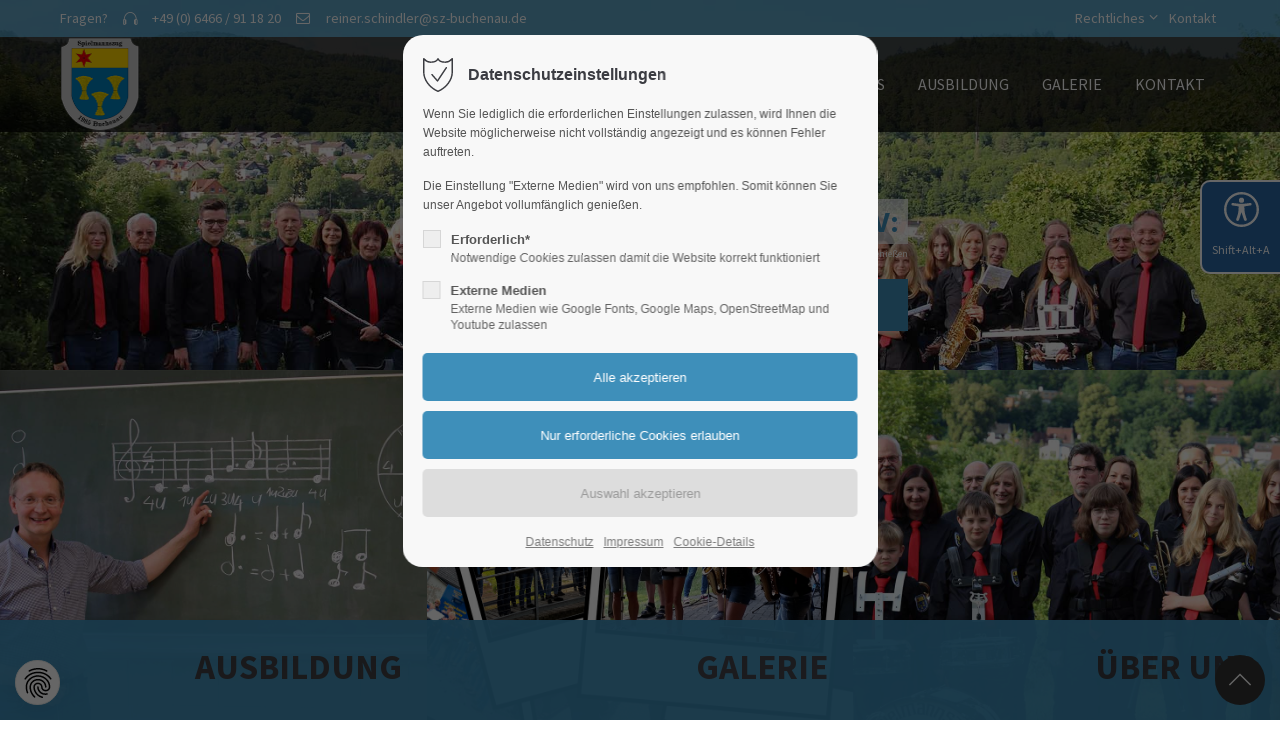

--- FILE ---
content_type: text/html; charset=UTF-8
request_url: https://www.sz-buchenau.de/
body_size: 13478
content:
<!DOCTYPE html>
<html lang="de">
<head>
<meta charset="UTF-8">
<title>Startseite - Spielmannszug 1985 Buchenau e.V.</title>
<base href="https://www.sz-buchenau.de/">
<meta name="robots" content="index,follow">
<meta name="description" content="Der Spielmannszug 1985 Buchenau e.V. ist ein klassischer Spielmannszug mit Marching Music Elementen. Jeder der Spaß an der Musik hat ist bei uns willkommen.">
<meta name="generator" content="Contao Open Source CMS">
<meta name="viewport" content="height=device-height, width=device-width, initial-scale=1.0, minimum-scale=1.0">
<link rel="icon" type="image/png" sizes="32x32" href="files/cto_layout/img/favicon/favicon-32x32.png">
<link rel="apple-touch-icon" sizes="180x180" href="files/cto_layout/img/favicon/apple-touch-icon.png">	
<link rel="stylesheet" href="/files/cto_layout/themedesigner/fonts_css/9_1747471509_fonts.css?v=64ff60f6"><link rel="stylesheet" href="/assets/css/styles.css,themify-icons.css,font-awesome.min.css,isotope_styles...-dd6f2a8a.css"><link id="layout_css" rel="stylesheet preload" as="style" title="layout_css" type="text/css" href="files/cto_layout/themedesigner/css/9_1747471509.css">
<script src="/assets/js/jquery.min.js-c31f118d.js"></script>
	<style>
	@media only screen and (min-width: 768px) {
		:root {
			--headerBgColor: #000!important;
			--headerTxtColor: #fff!important;
		}
	}
	</style><style></style></head>
<body class=" content_page float_left root_2969 page_2970" itemscope itemtype="http://schema.org/WebPage">
<div class="body">
	<div id="contentwrapper">
		<div id="fix-wrapper">
			<div id="top-wrapper">
																<div id="top">
							<div class="inside topbar">
							<div class="autogrid_row"><div  class="column col_6">
	<div class="attributes">
<div class="ce_text block">

        
  
      <p>Fragen?</p>  
  
  

</div>
<div class="ce_icon_text ce_icon_text_125271" data-icon-pos="before" data-align="left" data-color="default">
		
		<div class="icon">
		<i class="ti-headphone ti"></i>
	</div>
		
		
		<div class="text div">
		<p>+49 (0) 6466 / 91 18 20</p>	</div>
		
	</div><div class="ce_icon_text ce_icon_text_125263" data-icon-pos="before" data-align="left" data-color="default">
		
		<div class="icon">
		<i class="fa-envelope-o fa"></i>
	</div>
		
		
		<div class="text div">
		<p><a title="E-Mail schreiben" href="mailto:%20%20reiner.schindler@sz-buchenau.de" target="_blank" rel="noopener">reiner.schindler@sz-buchenau.de</a></p>	</div>
		
	</div></div>
	</div><div  class="column col_6">
	<div class="attributes">
<!-- indexer::stop -->
<div class="mod_navigation top_metanavi block" itemscope itemtype="http://schema.org/SiteNavigationElement">

  
  <ul class="vlist level_1">
  
<li class="mlist submenu forward"><a href="/impressum" title="Rechtliches" class="a-level_1 submenu forward">Rechtliches</a><ul class="vlist level_2">
  
<li class="mlist forward"><a href="/impressum" title="Impressum" class="a-level_2 forward">Impressum</a></li>
  
<li class="mlist forward"><a href="/datenschutz" title="Datenschutz" class="a-level_2 forward">Datenschutz</a></li>
</ul></li>
  
<li class="mlist forward"><a href="/kontakt" title="Kontakt" class="a-level_1 forward">Kontakt</a></li>
</ul>
</div>
<!-- indexer::continue -->
</div>
	</div></div>  



								<hr class="clear">
							</div>
						</div>
																					<header id="header" class="header original" itemscope itemtype="http://schema.org/WPHeader">
							<div class="inside">
								
<div class="logo"><a href="./"></a></div>																<div class="mod_socials mod_html" >
	<a href="http://www.facebook.com" target="_blank"><i class="fa fa-facebook"></i></a>
<a href="http://www.twitter.com" target="_blank"><i class="fa fa-twitter"></i></a>
<a href="http://www.xing.com" target="_blank"><i class="fa fa-xing"></i></a>
<a href="http://www.instagram.com" target="_blank"><i class="fa fa-instagram"></i></a></div>								<div class="mod_search"><div class="ce_search_label"><i class="ti ti-search"></i></div></div>
													
								<div class="mmenu_trigger" title="Open mobile navigation">
									<div class="label">Menu</div>
									<div class="burger transform">
										<div class="burger_lines"></div>
									</div>
								</div>					
																
<!-- indexer::stop -->
<nav class="mod_navigation mainmenu block edit-off" tabindex="-1" itemscope itemtype="http://schema.org/SiteNavigationElement">

  
  <ul class="vlist level_1">
	    
		<li class="float_left floatbox sibling"><ol class="inner">
		
		<li class="mlist regular active float_left level_1 page_2970 mm-selected Selected">
		<a href="/" title="Startseite" class="mainmenu_link a-level_1 regular active float_left level_1 page_2970"><span>Startseite</span></a>
			</li>
		</ol></li>
		
	
	    
		
		<li class="float_right floatbox sibling"><ol class="inner">
		<li class="mlist regular float_right sibling level_1 page_2981 ">
		<a href="/ueber-uns" title="Über Uns" class="mainmenu_link a-level_1 regular float_right sibling level_1 page_2981"><span>Über Uns</span></a>
			</li>
		
		</ol></li>
	
	    
		
		<li class="mlist regular sibling level_1 page_2982 ">
		<a href="/ausbildung" title="Ausbildung" class="mainmenu_link a-level_1 regular sibling level_1 page_2982"><span>Ausbildung</span></a>
			</li>
		
	
	    
		
		<li class="mlist regular sibling level_1 page_2983 ">
		<a href="/galerie" title="Galerie" class="mainmenu_link a-level_1 regular sibling level_1 page_2983"><span>Galerie</span></a>
			</li>
		
	
	    
		
		<li class="float_right floatbox sibling"><ol class="inner">
		<li class="mlist regular float_right sibling level_1 page_2975 ">
		<a href="/kontakt" title="Kontakt" class="mainmenu_link a-level_1 regular float_right sibling level_1 page_2975"><span>Kontakt</span></a>
			</li>
		
		</ol></li>
	
</ul>

</nav>
<!-- indexer::continue -->
												
								<div class="smartmenu">
									<div class="smartmenu-trigger"><span class="line"></span></div>
								</div>						
							<div class="clear"></div>
							</div>
						</header>
							</div>
		</div>
					<div id="slider">
								<div class="inside">
					<div class="mod_article article_14489 block fullwidth article-pt article-pb" id="article-14489" >

<div class="container">
  
      
<div class="ce_revolutionslider block">

<div class="rs-container fullscreen block">

<div  class="banner fullscreen tp-banner fullscreen-container my_revolutionslider_124263 odd block" data-version="5.0.7" style="height:100vh;">
<ul>
<li data-index="rs-0"  class="slide slide_0 even first rs_mq_image_2_0" data-transition="fade" data-slotamount="4" data-thumb="files/szb/_images/startseite/revoslider/Gruppenfoto.jpg" data-title="Slide 1">
<img loading="auto" src="/files/szb/_images/startseite/revoslider/Gruppenfoto.jpg" width="1920" height="800" alt="Spielmannszug 1985 Buchenau e. V." title="Spielmannszug 1985 Buchenau e. V." data-bgfit="cover" data-bgposition="center top" data-bgrepeat="no-repeat"><div  class="ce_revolutionslider_text bg-white caption tp-caption bold txt-color-accent block" style="font-size:65px" data-y="['middle','middle']" data-elementdelay="0" data-x="['right','right']" data-hoffset="['40','60']" data-voffset="['80','80']" data-lineheight="['inherit','inherit']" data-whitespace="nowrap" data-responsive_offset="on" data-visibility="['on','on']" data-type="text" data-fontsize="['65','90']" data-endelementdelay="wait"  data-frames='[{"delay":200,"speed":500,"frame":"0","from":"y:top;","to":"o:1;","ease":"easeInBack"},{"delay":"wait","speed":500,"frame":"999","to":"auto:auto;","ease":"easeInSine"}]'>
SPIELMANNSZUG 1985 Buchenau e.V:</div><div  class="ce_revolutionslider_text caption tp-caption txt-color-white block" style="font-size:22px" data-y="['middle','middle']" data-elementdelay="0" data-x="['right','right']" data-hoffset="['40','60']" data-voffset="['150','150']" data-lineheight="['inherit','inherit']" data-whitespace="nowrap" data-responsive_offset="on" data-visibility="['on','on']" data-type="text" data-fontsize="['22','40']" data-endelementdelay="wait"  data-frames='[{"delay":200,"speed":500,"frame":"0","from":"x:right;","to":"o:1;","ease":"easeInBack"},{"delay":"wait","speed":500,"frame":"999","to":"auto:auto;","ease":"easeInSine"}]'>
Einfach Musik machen, Spaß haben und genießen</div>
<a class="hyperlink_txt ce_revolutionslider_hyperlink caption tp-caption block" href="/kontakt" title="Kontakt" data-textAlign="['center','center']" data-y="['middle','middle']" data-elementdelay="0" data-x="['right','right']" data-hoffset="['40','60']" data-voffset="['260','260']" data-lineheight="['inherit','inherit']" data-whitespace="nowrap" data-responsive_offset="on" data-visibility="['on','on']" data-responsive="off" data-type="text" data-endelementdelay="wait"  data-frames='[{"delay":200,"speed":500,"frame":"0","from":"y:bottom;","to":"o:1;","ease":"easeInBack"},{"delay":"wait","speed":500,"frame":"999","to":"auto:auto;","ease":"easeInSine"}]'>
  Kontakt</a>
</li>
<li data-index="rs-1"  class="slide slide_1 last rs_mq_image_2_1" data-transition="fade" data-slotamount="4" data-thumb="files/szb/_images/startseite/revoslider/Sommerfest_2018.jpg" data-title="Slide 2">
<img src="/files/szb/_images/startseite/revoslider/Sommerfest_2018.jpg" width="1920" height="800" alt="Spielmannszug 1985 Buchenau e. V." title="Spielmannszug 1985 Buchenau e. V." data-bgfit="cover" data-bgposition="center top" data-bgrepeat="no-repeat"><div  class="ce_revolutionslider_text bg-white caption tp-caption bold txt-color-accent block" style="font-size:65px" data-y="['middle','middle']" data-elementdelay="0" data-x="['right','right']" data-hoffset="['40','60']" data-voffset="['80','80']" data-lineheight="['inherit','inherit']" data-whitespace="nowrap" data-responsive_offset="on" data-visibility="['on','on']" data-type="text" data-fontsize="['65','90']" data-endelementdelay="wait"  data-frames='[{"delay":200,"speed":500,"frame":"0","from":"y:top;","to":"o:1;","ease":"easeInBack"},{"delay":"wait","speed":500,"frame":"999","to":"auto:auto;","ease":"easeInSine"}]'>
SPIELMANNSZUG 1985 Buchenau e.V.</div><div  class="ce_revolutionslider_text caption tp-caption txt-color-white block" style="font-size:22px" data-y="['middle','middle']" data-elementdelay="0" data-x="['right','right']" data-hoffset="['40','60']" data-voffset="['150','150']" data-lineheight="['inherit','inherit']" data-whitespace="nowrap" data-responsive_offset="on" data-visibility="['on','on']" data-type="text" data-fontsize="['22','40']" data-endelementdelay="wait"  data-frames='[{"delay":200,"speed":500,"frame":"0","from":"x:right;","to":"o:1;","ease":"easeInBack"},{"delay":"wait","speed":500,"frame":"999","to":"auto:auto;","ease":"easeInSine"}]'>
Einfach Musik machen, Spaß haben und genießen</div>
<a class="hyperlink_txt ce_revolutionslider_hyperlink caption tp-caption block" href="/kontakt" title="Kontakt" data-textAlign="['center','center']" data-y="['middle','middle']" data-elementdelay="0" data-x="['right','right']" data-hoffset="['40','60']" data-voffset="['260','260']" data-lineheight="['inherit','inherit']" data-whitespace="nowrap" data-responsive_offset="on" data-visibility="['on','on']" data-responsive="off" data-type="text" data-endelementdelay="wait"  data-frames='[{"delay":200,"speed":500,"frame":"0","from":"y:bottom;","to":"o:1;","ease":"easeInBack"},{"delay":"wait","speed":500,"frame":"999","to":"auto:auto;","ease":"easeInSine"}]'>
  Kontakt</a>
</li>
</ul>
<div class="tp-bannertimer"></div>
</div>
</div>

</div>  
  
</div>
</div>				</div>
							</div>
									<div id="breadcrumb"></div>
								<div id="wrapper">
				<div id="container" tabindex="-1">
											<section id="main" itemscope itemtype="http://schema.org/WebPageElement" itemprop="mainContentOfPage">
							<div class="inside">
								


<div class="mod_article article_14496 block fullwidth article-pt article-pb" id="slider-offset" >

<div class="container">
  
      <div class="autogrid_row gutter_none">
<div class="column col_4">
	
	<div class="ce_text_imagebox light_text color-white width-100 imagebox_version2 align-rb block ce_imagebox">
	<a href="/ausbildung" class="ce_text_imagebox_link">	<div class="ce_text_imagebox_image" style="background-image: url(files/szb/_images/ausbildung/reiner_lehrt_noten.jpg);height:350px;">
				<div class="inside">
			<div class="content only-headline">
				
<div  class="ce_headline attribute headline"><h2 class="attribute ce_headline headline">AUSBILDUNG</h2></div>
							</div>
		</div>
			</div>
	</a></div>

	</div>
<div class="column col_4">
	
	<div class="ce_text_imagebox light_text color-white width-100 imagebox_version2 align-rb block ce_imagebox">
	<a href="/galerie" class="ce_text_imagebox_link" title="Galerie">	<div class="ce_text_imagebox_image" style="background-image: url(files/szb/_images/startseite/Galerie.jpg);height:350px;">
				<div class="inside">
			<div class="content only-headline">
				
<div  class="ce_headline attribute headline"><h2 class="attribute ce_headline headline">GALERIE</h2></div>
							</div>
		</div>
			</div>
	</a></div>

	</div>
<div class="column col_4">
	
	<div class="ce_text_imagebox light_text color-white width-100 imagebox_version2 align-rb block ce_imagebox">
	<a href="/ueber-uns" class="ce_text_imagebox_link">	<div class="ce_text_imagebox_image" style="background-image: url(files/szb/_images/startseite/Ueber_Uns.jpg);height:350px;">
				<div class="inside">
			<div class="content only-headline">
				
<div  class="ce_headline attribute headline"><h2 class="attribute ce_headline headline">ÜBER UNS</h2></div>
							</div>
		</div>
			</div>
	</a></div>

	</div></div>  
  
</div>
</div>






<div class="mod_article article_14495 block fullwidth-boxed article-pt-s article-pb-s" id="article-14495" >

<div class="container">
  
      
<div class="ce_headline_extended mb-0 align-center block" style="">
	<div class="background-text h3">WE WON</div>		<h1 class="h1">WIR SUCHEN <span class="color-accent">DICH</span></h1>
	</div><div class="ce_divider_extended block version5 align-center">
	
		
	<span class="divider-one"></span>
	<span class="divider-two"></span>
	<span class="divider-three"></span>
	
		
</div>


<div class="ce_text h-align-center width-m block">

        
  
      <p>Du hast Lust musikalisch aktiv zu sein und Dich, verbunden mit viel Spaß, einer neuen Herausforderung zu stellen? Du glaubst, Du bist musikalisch begabt oder kannst bereits ein Instrument spielen? Du hast noch keine Erfahrung und bist einfach neugierig wohin die Musik Dich treibt?</p>
<p>Egal in welche Kategorie Du dich einordnest, Du bist bei uns genau richtig! Schau doch einfach einmal vorbei und lerne uns kennen.</p>  
  
  

</div>
  
  
</div>
</div>






<div class="mod_article article_14494 block fullwidth article-pt article-pb" id="article-14494" >

<div class="container">
  
      




<div class="ce_bgimage block ce_bgimage_124291 boxed-content img-as-bg bg-lightgray parallax color-white max_width_full" style="">
		<div class="ce_bgimage-image" style="background-image: url(files/szb/_images/startseite/countdown.jpg);" data-stellar-background-ratio="0.1" data-stellar-offset-parent="true"></div>
		<div class="ce_bgimage-outer">
			<div class="ce_bgimage-inside contentwrap pt-l pb-l">
			
<div class="ce_headline_extended mb-0 align-center color-white block" style="">
			<h2 class="h2">Grenzgang 2027</h2>
	</div><div class="ce_divider_extended block version6 align-center invert">
	
		
	<span class="divider-one"></span>
	<span class="divider-two"></span>
	<span class="divider-three"></span>
	
		
</div>

<div class="ce_countdown block">
	<div id="countdown_124290" class="countdown align-center font-size-xxxl color-default">
	<ul>
		<li class="days"><span class="value"></span><span class="unit">Tage</span></li>
		<li class="hours"><span class="value"></span><span class="unit">Stunden</span></li>
		<li class="minutes"><span class="value"></span><span class="unit">Minuten</span></li>
		<li class="seconds"><span class="value"></span><span class="unit">Sekunden</span></li>
	</ul>
	</div>
</div>


<div class="ce_divider_extended block version2 align-center invert">
	
		
	<span class="divider-one"></span>
	<span class="divider-two"></span>
	<span class="divider-three"></span>
	
		
</div>

<div class="ce_text_extented block align-center color-default font_no_serif font-style-default lh-default font-weight-default font-size-3" >
	<p><strong>Dautphetal-Buchenau</strong></p></div></div></div></div>  
  
</div>
</div>






<div class="mod_article article_14490 block fullwidth-boxed article-pt article-pb" id="article-14490" >

<div class="container">
  
      
<div class="ce_headline_extended mb-0 align-center block" style="">
			<h2 class="h2">Unsere <span class="color-accent">Sponsoren</span></h2>
	</div><div class="ce_divider_extended block version5 align-center">
	
		
	<span class="divider-one"></span>
	<span class="divider-two"></span>
	<span class="divider-three"></span>
	
		
</div>


<div class="ce_gallery block">

        
  
  <ul class="cols_4 borders flex-gallery" itemscope itemtype="http://schema.org/ImageGallery">
                          <li class="entry row4">
          <figure class="image_container" itemscope itemtype="http://schema.org/ImageObject">
                          <a href="https://webdesign24.biz" rel="noreferrer noopener" title="edm-service Marco Pracht in 29633 Munster" itemprop="contentUrl">

<img loading="auto" src="/files/szb/_images/startseite/sponsoren/webdesign24.jpg" width="305" height="200" alt="Logo edm-service Marco Pracht in 29633 Munster">

</a>
                                      <figcaption class="caption" style="width:305px" itemprop="caption">edm-service Marco Pracht</figcaption>
                      </figure>
        </li>
                              <li class="entry row4">
          <figure class="image_container" itemscope itemtype="http://schema.org/ImageObject">
                          

<img loading="auto" src="/files/szb/_images/startseite/sponsoren/logo_v2_1.png" width="305" height="200" alt="Ihr Logo" title="Ihr Logo">

                                      <figcaption class="caption" style="width:305px" itemprop="caption">Huch, hier fehlt ja Ihr Logo</figcaption>
                      </figure>
        </li>
                              <li class="entry row4">
          <figure class="image_container" itemscope itemtype="http://schema.org/ImageObject">
                          

<img loading="auto" src="/files/szb/_images/startseite/sponsoren/logo_v2_1_1.png" width="305" height="200" alt="Ihr Logo" title="Ihr Logo">

                                      <figcaption class="caption" style="width:305px" itemprop="caption">Huch, hier fehlt ja Ihr Logo</figcaption>
                      </figure>
        </li>
                              <li class="entry row4">
          <figure class="image_container" itemscope itemtype="http://schema.org/ImageObject">
                          

<img loading="auto" src="/files/szb/_images/startseite/sponsoren/logo_v2_1_2.png" width="305" height="200" alt="Ihr Logo" title="Ihr Logo">

                                      <figcaption class="caption" style="width:305px" itemprop="caption">Huch, hier fehlt ja Ihr Logo</figcaption>
                      </figure>
        </li>
            </ul>
  

</div>
  
  
</div>
</div>



							</div>
						</section>
																																									</div>
			</div>
				
							<footer id="footer" itemscope itemtype="http://schema.org/WPFooter">
				<div class="inside">
					<div class="autogrid_row"><div  class="column col_6">
	<div class="attributes">


      
<div class="ce_text block">

            <h4>Über Uns</h4>
      
  
      <p>Wir sind ein Spielmannszug mit Marching Music Elementen und besetzen neben den erforderlichen Instrumenten wie Große Trommel, Snare, Becken und Querflöte auch Trompeten, Saxophone, Glockenspiele, eine Marimba und weitere tolle Instrumente.</p>
<p>Lust darauf, Dir das alles mal anzuschauen? Kein Problem. Komm einfach mal unverbindlich zu einer unserer Proben und schau Dir alles an.</p>
<p>Wir freuen uns auf Dich.</p>  
  
  

</div>
  


</div>
	</div><div  class="column col_3">
	<div class="attributes">


      
<div class="ce_text block">

            <h4>Favoriten</h4>
      
  
      <ul>
<li><a title="Über Uns" href="/ueber-uns">Über Uns</a></li>
<li><a title="Impressum" href="/impressum">Impressum</a></li>
<li><a title="Datenschutz" href="/datenschutz">Datenschutz</a></li>
</ul>  
  
  

</div>
  


</div>
	</div><div  class="column col_3">
	<div class="attributes">


      
<h4 class="ce_headline">
  Kontakt</h4>

<div class="ce_text block">

        
  
      <p><strong>Spielmannszug 1985 Buchenau e.V.</strong><br>Reiner Schindler<br>Im Bachacker 15<br>35232 Dautphetal - Buchenau</p>  
  
  

</div>
<div class="ce_iconbox block version3 xsmall">
	<div class="ce_iconbox_outside" style="">
		<div class="ce_iconbox_inside">
			<div class="ce_iconbox_icon">
																<i class="fa fa-phone"></i>
											</div>
						<div class="ce_iconbox_cwrapper">
												<div class="content"><p>+49 (0) 6466 / 91 18 20</p></div>
												</div>
					</div>
	</div>
</div>
<div class="ce_iconbox block version3 xsmall">
	<div class="ce_iconbox_outside" style="">
		<div class="ce_iconbox_inside">
			<div class="ce_iconbox_icon">
																<i class="fa-envelope-o fa"></i>
											</div>
						<div class="ce_iconbox_cwrapper">
												<div class="content"><p><a title="E-Mail senden" href="mailto:reiner.schindler@sz-buchenau.de">reiner.schindler@sz-buchenau.de</a></p></div>
												</div>
					</div>
	</div>
</div>
  


</div>
	</div></div>  



				</div>
			</footer>
						
									<div id="bottom">
					<div class="inside">
						<div >
	<div class="left">Urheberrechte 2026 bei Spielmannszug 1985 Buchenau e.V. Alle Rechte vorbehalten. | Webdesign von <a href="https://www.webdesign24.biz" target="_blank" title="webdesign24.biz">edm-service Marco Pracht</a></div>
<div class="right"><a href="/impressum">Impressum</a><a href="/datenschutz">Datenschutz</a><a href="/kontakt">Kontakt</a></div></div>					</div>
				</div>
						</div>
</div>
<div class="body_bottom">
	<!-- indexer::stop -->
<div class="smartmenu-content">
	<div class="mod_navigation">
		<div class="smartmenu-scrollable">
			<div class="smartmenu-table">
				<ul class="vlist level_1">
   
<li class="mlist regular active float_left mm-selected Selected"><a href="/" title="Startseite" class="a-level_1 regular active float_left">Startseite</a></li>
   
<li class="mlist regular float_right sibling "><a href="/ueber-uns" title="Über Uns" class="a-level_1 regular float_right sibling">Über Uns</a></li>
   
<li class="mlist regular sibling "><a href="/ausbildung" title="Ausbildung" class="a-level_1 regular sibling">Ausbildung</a></li>
   
<li class="mlist regular sibling "><a href="/galerie" title="Galerie" class="a-level_1 regular sibling">Galerie</a></li>
   
<li class="mlist regular float_right sibling "><a href="/kontakt" title="Kontakt" class="a-level_1 regular float_right sibling">Kontakt</a></li>
</ul>
			</div>
		</div>
		<div class="smartmenu-close"></div>
	</div>
</div>
<!-- indexer::continue -->
	

<!-- indexer::stop -->
<div id="privacy_optout_link"><span title="Datenschutzeinstellungen neu wählen"></span></div>
<div id="privacy_optin_611" class="mod_privacy_optin">
	<div class="privacy_overlay"></div>
	<div class="privacy_popup">
		<div class="privacy_content">
			<div class="privacy_settings">
				<!-- info text after ajax -->
				<div id="ajax_info_611" class="ajax_info">Einstellungen gespeichert</div>
									<h6>Datenschutzeinstellungen</h6>
								<div class="privacy_text"><div>
<p>Wenn Sie lediglich die erforderlichen Einstellungen zulassen, wird Ihnen die Website möglicherweise nicht vollständig angezeigt und es können Fehler auftreten.</p>
<p>Die Einstellung &#34;Externe Medien&#34; wird von uns empfohlen. Somit können Sie unser Angebot vollumfänglich genießen.</p>
</div></div>
				<form id="user_privacy_settings_611" name="user_privacy_settings" method="post">
					<input type="hidden" name="FORM_SUBMIT" value="user_privacy_settings">
					<input type="hidden" name="REQUEST_TOKEN" value="d21a.Q4Hlngaf9Lkf4nIAmPnvDDLTQdchisTFsD8oUeY71eo.APSn7Dfzk45xsCta1KuKa1aXFL1T2qiv-EVmF4RPh6Zw4ILNdfe462XUAQ">
										<div class="privacy_item">
						<label class="privacy_label" for="cookiebar_privacy_1" id="label_cookiebar_privacy_1"><strong>Erforderlich*</strong>
							<input type="checkbox" required autofocus class="checkbox mandatory" name="privacy" id="cookiebar_privacy_1" value="1">
							<span class="privacy_checkmark focus" id="privacy_checkmark_privacy_1" tabindex="1"></span>
							<span class="privacy_option_info">Notwendige Cookies zulassen damit die Website korrekt funktioniert</span>
						</label>
					</div>
															<div class="privacy_item">
						<label class="privacy_label" for="cookiebar_privacy_2"><strong>Externe Medien</strong>
							<input type="checkbox" class="checkbox" name="privacy" id="cookiebar_privacy_2" value="2">
							<span class="privacy_checkmark" tabindex="2"></span>
							<span class="privacy_option_info">Externe Medien wie Google Fonts, Google Maps, OpenStreetMap und Youtube zulassen</span>
						</label>
						
					</div>
															<div class="privacy_buttons">
						<input type="submit" name="save_all_settings" tabindex="4" class="submit all" value="Alle akzeptieren">
						<input type="submit" name="save_tech_settings" tabindex="5" class="submit tech" value="Nur erforderliche Cookies erlauben">
						<input type="submit" name="save_settings" tabindex="6" class="submit readonly" disabled value="Auswahl akzeptieren">
					</div>
				</form>
				<div class="privacy_links">
					<a href="/datenschutz" title="Datenschutz" class="hide_optin" tabindex="7">Datenschutz</a>					<a href="/impressum" title="Impressum" class="hide_optin" tabindex="8">Impressum</a>
										<a href="#" class="privacy_help_link" tabindex="9">Cookie-Details</a>
									</div>
			</div>
						<div class="privacy_help">
				<div><p>Folgende Cookieinformationen gelten für das, für diese Website verwendete Theme &#34;EclipseX&#34; von Premium Contao Themes:</p>
<p><strong>user_privacy_settings</strong></p>
<table>
<tbody>
<tr>
<td>Domainname:</td>
<td>https://www.sz-buchenau.de/</td>
</tr>
<tr>
<td>Ablauf:</td>
<td>30 Tage</td>
</tr>
<tr>
<td>Speicherort:</td>
<td>Localstorage</td>
</tr>
<tr>
<td>Beschreibung:</td>
<td>Speichert die Privacy Level Einstellungen aus dem Cookie Consent Tool &#34;Privacy Manager&#34;.</td>
</tr>
</tbody>
</table>
<p><strong>user_privacy_settings_expires</strong></p>
<table>
<tbody>
<tr>
<td>Domainname:</td>
<td>https://www.sz-buchenau.de/</td>
</tr>
<tr>
<td>Ablauf:</td>
<td>30 Tage</td>
</tr>
<tr>
<td>Speicherort:</td>
<td>Localstorage</td>
</tr>
<tr>
<td>Beschreibung:</td>
<td>Speichert die Speicherdauer der Privacy Level Einstellungen aus dem Cookie Consent Tool &#34;Privacy Manager&#34;.</td>
</tr>
</tbody>
</table>
<p><strong>ce_popup_isClosed</strong></p>
<table>
<tbody>
<tr>
<td>Domainname:</td>
<td>https://www.sz-buchenau.de/</td>
</tr>
<tr>
<td>Ablauf:</td>
<td>30 Tage</td>
</tr>
<tr>
<td>Speicherort:</td>
<td>Localstorage</td>
</tr>
<tr>
<td>Beschreibung:</td>
<td>Speichert, dass das Popup (Inhaltselement - Popup) durch einen Klick des Benutzers geschlossen wurde.</td>
</tr>
</tbody>
</table>
<p><strong>onepage_animate</strong></p>
<table>
<tbody>
<tr>
<td>Domainname:</td>
<td>https://www.sz-buchenau.de/</td>
</tr>
<tr>
<td>Ablauf:</td>
<td>30 Tage</td>
</tr>
<tr>
<td>Speicherort:</td>
<td>Localstorage</td>
</tr>
<tr>
<td>Beschreibung:</td>
<td>Speichert, dass der Scrollscript für die Onepage Navigation gestartet wurde.</td>
</tr>
</tbody>
</table>
<p><strong>onepage_position</strong></p>
<table>
<tbody>
<tr>
<td>Domainname:</td>
<td>https://www.sz-buchenau.de/</td>
</tr>
<tr>
<td>Ablauf:</td>
<td>30 Tage</td>
</tr>
<tr>
<td>Speicherort:</td>
<td>Localstorage</td>
</tr>
<tr>
<td>Beschreibung:</td>
<td>Speichert die Offset-Position für die Onepage Navigation.</td>
</tr>
</tbody>
</table>
<p><strong>onepage_active</strong></p>
<table>
<tbody>
<tr>
<td>Domainname:</td>
<td>https://www.sz-buchenau.de/</td>
</tr>
<tr>
<td>Ablauf:</td>
<td>30 Tage</td>
</tr>
<tr>
<td>Speicherort:</td>
<td>Localstorage</td>
</tr>
<tr>
<td>Beschreibung:</td>
<td>Speichert, dass die aktuelle Seite eine &#34;Onepage&#34; Seite ist.</td>
</tr>
</tbody>
</table>
<p><strong>view_isGrid</strong></p>
<table>
<tbody>
<tr>
<td>Domainname:</td>
<td>https://www.sz-buchenau.de/</td>
</tr>
<tr>
<td>Ablauf:</td>
<td>30 Tage</td>
</tr>
<tr>
<td>Speicherort:</td>
<td>Localstorage</td>
</tr>
<tr>
<td>Beschreibung:</td>
<td>Speichert die gewählte Listen/Grid Ansicht in der Demo CarDealer / CustomCatalog List.</td>
</tr>
</tbody>
</table>
<p><strong>portfolio_MODULE_ID</strong></p>
<table>
<tbody>
<tr>
<td>Domainname:</td>
<td>https://www.sz-buchenau.de/</td>
</tr>
<tr>
<td>Ablauf:</td>
<td>30 Tage</td>
</tr>
<tr>
<td>Speicherort:</td>
<td>Localstorage</td>
</tr>
<tr>
<td>Beschreibung:</td>
<td>Speichert den gewählten Filter des Portfoliofilters.</td>
</tr>
</tbody>
</table>
<p><strong>Eclipse.outdated-browser: &#34;confirmed&#34;</strong></p>
<table>
<tbody>
<tr>
<td>Domainname:</td>
<td>https://www.sz-buchenau.de/</td>
</tr>
<tr>
<td>Ablauf:</td>
<td>30 Tage</td>
</tr>
<tr>
<td>Speicherort:</td>
<td>Localstorage</td>
</tr>
<tr>
<td>Beschreibung:</td>
<td>Speichert den Zustand der Hinweisleiste &#34;Outdated Browser&#34;.</td>
</tr>
</tbody>
</table></div>
				<div class="privacy_help_link" tabindex="10">Schließen</div>
			</div>
					</div>
	</div>
</div>
<!-- indexer::continue -->


<div id="accessibility_tabmenu">
		<a href="" title="" tabindex="1"></a>
		<a href="" class="open_acc_widget" title="Accessibility Tools öffnen" tabindex="4">Accessibility Tools öffnen</a></div>
<div class="accessibility_widget_trigger">
	<i></i>
	<span class="shortcut">Shift+Alt+A</span>
	<span class="close">ESC to Close</span>
</div>
<div id="accessibility_widget" class="accessibility_widget mod_accessibility_widget block">
<h5>Bedienungshilfen</h5>
<!-- fontsize -->
<div id="fontsize_widget" class="fontsize_widget widget">
	<label for="fontsize"><i class="fa fa-text-height"></i>Schriftgröße</label>
	<div class="checkbox-container">
		<input name="fontsize" id="fontsize" type="number" class="input" min="0" max="5" step="1" value="0" tabindex="20">
	</div>
	<script>
	jQuery(document).ready(function() 
	{
		var value = Number( localStorage.getItem('accessibility_fontsize') );
		var elem = jQuery('#accessibility_widget input[name="fontsize"]');
		var body_class = 'acc_fontsize_';
		// set value
		elem.val(value);
		// set body class
		jQuery('html,body').addClass(body_class+value);
		// event listener
		elem.change(function() 
		{
			// remove current body class
			jQuery('html,body').removeClass(body_class+value);
			// get new value
			value = jQuery(this).val();
			// update localStorage
			localStorage.setItem('accessibility_fontsize',value);
			// update body class
			jQuery('html,body').addClass(body_class+value);
			// log in console
			console.log('Accessibility: Fontsize: '+value);
		});
	});
	</script>
</div>
<!-- !high constrast -->
<div id="contrast_widget" class="contrast_widget widget">
	<label for="contrast"><i class="fa fa-adjust"></i>Hochkontrast</label>
	<div class="checkbox-container">
		<input name="contrast" id="contrast" type="checkbox" class="checkbox" value="0" tabindex="21">
	</div>
	<script>
	jQuery(document).ready(function() 
	{
		var value = Number( localStorage.getItem('accessibility_contrast') );
		var elem = jQuery('#accessibility_widget input[name="contrast"]');
		var body_class = 'acc_contrast';
		var css_file = '<link id="css_acc_contrast" rel="stylesheet" type="text/css" href="files/cto_layout/css/accessibility_widget/acc_contrast.css">';
		if(value > 0)
		{
			// set value and mark as checked
			elem.val(1);
			elem.attr('checked',true);
			// set body class
			jQuery('html,body').addClass(body_class);
			// include css file
			jQuery('head').append(css_file);
		}
		// event listener
		elem.change(function() 
		{
			// remove current body class
			jQuery('html,body').removeClass(body_class);
			// remove css file
			jQuery('link#css_acc_contrast').remove();
			
			if(value == 0)
			{
				value = 1;
				// update body class
				jQuery('html,body').addClass(body_class);
				// include css file
				jQuery('head').append(css_file)
			} 
			else
			{
				value = 0;
			}
			// set new value
			elem.val( value );
			// update localStorage
			localStorage.setItem('accessibility_contrast',value);
			// log in console
			console.log('Accessibility: Contrast: '+value);
		});
	});
	</script>
</div>
<!-- !default fonts -->
<div id="default_fonts_widget" class="default_fonts widget"> 
	<label for="default_fonts"><i class="fa fa-font"></i>Standardschriften</label>
	<div class="checkbox-container">
		<input name="default_fonts" id="default_fonts" type="checkbox" class="checkbox" value="0" tabindex="22">
	</div>
	
	<script>
	jQuery(document).ready(function() 
	{
		var value = Number( localStorage.getItem('accessibility_default_fonts') );
		var elem = jQuery('#accessibility_widget input[name="default_fonts"]');
		var body_class = 'acc_default_fonts';
		var css_file = '<link id="css_acc_default_fonts" rel="stylesheet" type="text/css" href="files/cto_layout/css/accessibility_widget/acc_default_fonts.css">';
		if(value > 0)
		{
			// set value and mark as checked
			elem.val(1);
			elem.attr('checked',true);
			// set body class
			jQuery('html,body').addClass(body_class);
		}
		// event listener
		elem.change(function() 
		{
			// remove current body class
			jQuery('html,body').removeClass(body_class);
			// remove css file
			jQuery('link#css_acc_default_fonts').remove();
			
			if(value == 0)
			{
				value = 1;
				// update body class
				jQuery('html,body').addClass(body_class);
				jQuery('head').append(css_file);
			} 
			else
			{
				value = 0;
			}
			// set new value
			elem.val( value );
			// update localStorage
			localStorage.setItem('accessibility_default_fonts',value);
			// log in console
			console.log('Accessibility: Default fonts: '+value);
		});
	});
	</script>
</div>
<!-- !boldface -->
<div id="boldface_widget" class="boldface_widget widget">
	<label for="boldface"><i class="fa fa-bold"></i>Fett-Schreibung</label>
	<div class="checkbox-container">
		<input name="boldface" id="boldface" type="checkbox" class="checkbox" value="0" tabindex="23">
	</div>
	<script>
	jQuery(document).ready(function() 
	{
		var value = Number( localStorage.getItem('accessibility_boldface') );
		var elem = jQuery('#accessibility_widget input[name="boldface"]');
		var body_class = 'acc_boldface';
		var css_file = '<link id="css_acc_boldface" rel="stylesheet" type="text/css" href="files/cto_layout/css/accessibility_widget/acc_boldface.css">';
		if(value > 0)
		{
			// set value and mark as checked
			elem.val(1);
			elem.attr('checked',true);
			// set body class
			jQuery('html,body').addClass(body_class);
		}
		// event listener
		elem.change(function() 
		{
			// remove current body class
			jQuery('html,body').removeClass(body_class);
			// remove css file
			jQuery('link#css_acc_boldface').remove();
			
			if(value == 0)
			{
				value = 1;
				// update body class
				jQuery('html,body').addClass(body_class);
				jQuery('head').append(css_file);
			} 
			else
			{
				value = 0;
			}
			// set new value
			elem.val( value );
			// update localStorage
			localStorage.setItem('accessibility_boldface',value);
			// log in console
			console.log('Accessibility: Boldface: '+value);
		});
	});
	</script>
</div>

<!-- !disable_animations -->
<div id="disable_animations_widget" class="disable_animations_widget widget">
	<label for="disable_animations"><i class="fa fa-pause"></i>Animationen deaktivieren</label>
	<div class="checkbox-container">
		<input name="disable_animations" id="disable_animations" type="checkbox" class="checkbox" value="0" tabindex="24">
	</div>
	<script>
	jQuery(document).ready(function() 
	{
		var value = Number( localStorage.getItem('accessibility_disable_animations') );
		var elem = jQuery('#accessibility_widget input[name="disable_animations"]');
		var body_class = 'acc_disable_animations';
		var css_file = '<link id="css_acc_disable_animations" rel="stylesheet" type="text/css" href="files/cto_layout/css/accessibility_widget/acc_disable_animations.css">';
		if(value > 0)
		{
			// set value and mark as checked
			elem.val(1);
			elem.attr('checked',true);
			// set body class
			jQuery('html,body').addClass(body_class);
		}
		// event listener
		elem.change(function() 
		{
			// remove current body class
			jQuery('html,body').removeClass(body_class);
			// remove css file
			jQuery('link#css_acc_disable_animations').remove();
			
			if(value == 0)
			{
				value = 1;
				// update body class
				jQuery('html,body').addClass(body_class);
				jQuery('head').append(css_file);
			} 
			else
			{
				value = 0;
			}
			// set new value
			elem.val( value );
			// update localStorage
			localStorage.setItem('accessibility_disable_animations',value);
			// log in console
			console.log('Accessibility: disable_animations: '+value);
			// reload
			location.reload();
		});
	});
	</script>
</div>


		
<div class="shortcuts">
	<h6>Shortcuts</h6>	
		<div class="item">
		<div class="label"><a href="#mainmenu" title="Hauptmenü" tabindex="15">Hauptmenü</a></div>
		<div class="shortcut">Shift + Alt + M</div>
	</div>
	<script>
	jQuery(document).ready(function() {
	    jQuery(document).keydown(function(event) {
	        if (event.altKey && event.shiftKey && event.code === 'KeyM') {
	            event.preventDefault(); 
	            window.location.href = '#mainmenu';
	        }
    	});
	});
	</script>
		
		<div class="item">
		<div class="label"><a href="#container" title="Zum Inhalt" tabindex="16">Zum Inhalt</a></div>
		<div class="shortcut">Shift + Alt + I</div>
	</div>
	<script>
	jQuery(document).ready(function() {
	    jQuery(document).keydown(function(event) {
	        if (event.altKey && event.shiftKey && event.code === 'KeyI') {
	            event.preventDefault(); 
	            window.location.href = '#container';
	        }
    	});
	});
	</script>
		
		<div class="item">
		<div class="label"><a href="" title="Sitemap" tabindex="17">Sitemap</a></div>
		<div class="shortcut">Shift + Alt + S</div>
	</div>
	<script>
	jQuery(document).ready(function() {
	    jQuery(document).keydown(function(event) {
	        if (event.altKey && event.shiftKey && event.code === 'KeyS') {
	            event.preventDefault(); 
	            window.location.href = '';
	        }
    	});
	});
	</script>
		
	
		<div class="item">
		<div class="label"><a href="" title="" tabindex=""></a></div>
		<div class="shortcut">Shift + Alt + </div>
	</div>
	<script>
	jQuery(document).ready(function() {
	    jQuery(document).keydown(function(event) {
	        if (event.altKey && event.shiftKey && event.code === 'Key') {
	            event.preventDefault(); 
	            window.location.href = '';
	        }
    	});
	});
	</script>
		
</div>
</div>
<script>
jQuery(document).ready(function() {
    jQuery(document).keydown(function(event) {
        if (event.altKey && event.shiftKey && event.code === 'KeyA') { 
            jQuery('body').toggleClass('acc_show');
            jQuery('#fontsize').focus();
        }
    });
});

jQuery(document).ready(function() {
    jQuery('.accessibility_widget_trigger').click(function() {
        jQuery('body').toggleClass('acc_show');
    });
});

jQuery(document).ready(function() {
    jQuery(document).keydown(function(event) {
        if (event.key === 'Escape') { 
            jQuery('body').removeClass('acc_show');
        }
    });
});

jQuery(document).ready(function () {
    jQuery(".open_acc_widget").on("click", function (e) {
        e.preventDefault();
        jQuery("body").toggleClass("acc_show");

        // Fokus auf das Font-Size-Widget setzen
        let fontSizeWidget = jQuery("#fontsize_widget");
        if (fontSizeWidget.length) {
            setTimeout(() => {
                fontSizeWidget.attr("tabindex", "-1").focus(); // Setzt Fokus für Barrierefreiheit
            }, 100); // Kleine Verzögerung, um sicherzustellen, dass das Widget sichtbar ist
        }
    });
});

</script></div>

<div id="stickyheader" class="stickyheader Fixed">
	<div class="header cloned">
		<div class="inside">
			
<div class="logo"><a href="./"></a></div>						<div class="mod_socials mod_html" >
	<a href="http://www.facebook.com" target="_blank"><i class="fa fa-facebook"></i></a>
<a href="http://www.twitter.com" target="_blank"><i class="fa fa-twitter"></i></a>
<a href="http://www.xing.com" target="_blank"><i class="fa fa-xing"></i></a>
<a href="http://www.instagram.com" target="_blank"><i class="fa fa-instagram"></i></a></div>			<div class="mod_search"><div class="ce_search_label"><i class="ti ti-search"></i></div></div>
								
			<div class="mmenu_trigger" title="Open mobile navigation">
				<div class="label">Menu</div>
				<div class="burger transform">
					<div class="burger_lines"></div>
				</div>
			</div>					
								
						
<!-- indexer::stop -->
<nav class="mod_navigation mainmenu block edit-off" tabindex="-1" itemscope itemtype="http://schema.org/SiteNavigationElement">

  
  <ul class="vlist level_1">
	    
		<li class="float_left floatbox sibling"><ol class="inner">
		
		<li class="mlist regular active float_left level_1 page_2970 mm-selected Selected">
		<a href="/" title="Startseite" class="mainmenu_link a-level_1 regular active float_left level_1 page_2970"><span>Startseite</span></a>
			</li>
		</ol></li>
		
	
	    
		
		<li class="float_right floatbox sibling"><ol class="inner">
		<li class="mlist regular float_right sibling level_1 page_2981 ">
		<a href="/ueber-uns" title="Über Uns" class="mainmenu_link a-level_1 regular float_right sibling level_1 page_2981"><span>Über Uns</span></a>
			</li>
		
		</ol></li>
	
	    
		
		<li class="mlist regular sibling level_1 page_2982 ">
		<a href="/ausbildung" title="Ausbildung" class="mainmenu_link a-level_1 regular sibling level_1 page_2982"><span>Ausbildung</span></a>
			</li>
		
	
	    
		
		<li class="mlist regular sibling level_1 page_2983 ">
		<a href="/galerie" title="Galerie" class="mainmenu_link a-level_1 regular sibling level_1 page_2983"><span>Galerie</span></a>
			</li>
		
	
	    
		
		<li class="float_right floatbox sibling"><ol class="inner">
		<li class="mlist regular float_right sibling level_1 page_2975 ">
		<a href="/kontakt" title="Kontakt" class="mainmenu_link a-level_1 regular float_right sibling level_1 page_2975"><span>Kontakt</span></a>
			</li>
		
		</ol></li>
	
</ul>

</nav>
<!-- indexer::continue -->
						<div class="smartmenu">
				<div class="smartmenu-trigger"><span class="line"></span></div>
			</div>						
		<div class="clear"></div>		</div>
	</div>
</div>

<div id="mmenu">
	<div class="scrollable">
		<div class="inside">
			<div id="mmenu_middle" class="block">
						
<!-- indexer::stop -->
<nav  class="mod_navigation mobile_vertical block" itemscope itemtype="http://schema.org/SiteNavigationElement">

  
  <ul class="vlist level_1">
  
<li class="mlist regular active float_left mm-selected Selected"><a href="/" title="Startseite" class="a-level_1 regular active float_left">Startseite</a></li>
  
<li class="mlist regular float_right sibling"><a href="/ueber-uns" title="Über Uns" class="a-level_1 regular float_right sibling">Über Uns</a></li>
  
<li class="mlist regular sibling"><a href="/ausbildung" title="Ausbildung" class="a-level_1 regular sibling">Ausbildung</a></li>
  
<li class="mlist regular sibling"><a href="/galerie" title="Galerie" class="a-level_1 regular sibling">Galerie</a></li>
  
<li class="mlist regular float_right sibling"><a href="/kontakt" title="Kontakt" class="a-level_1 regular float_right sibling">Kontakt</a></li>
</ul>

</nav>
<!-- indexer::continue -->

									</div>
			<div id="mmenu_bottom" class="block">
								<div class="mod_socials mod_html" >
	<a href="http://www.facebook.com" target="_blank"><i class="fa fa-facebook"></i></a>
<a href="http://www.twitter.com" target="_blank"><i class="fa fa-twitter"></i></a>
<a href="http://www.xing.com" target="_blank"><i class="fa fa-xing"></i></a>
<a href="http://www.instagram.com" target="_blank"><i class="fa fa-instagram"></i></a></div>			</div>
		</div>
	</div>
</div>
<div class="mmenu_overlay"></div>
<!-- indexer::stop -->
<div class="mod_pct_megamenu block megamenu_it_0" itemscope itemtype="http://schema.org/SiteNavigationElement">




</div>
<!-- indexer::continue -->

<div id="top_link" class="top-link">
  <a href="#contentwrapper" title="To Top">
    <svg class="progress-ring" width="50" height="50">
      <circle class="progress-ring__circle" stroke="orange" stroke-width="4" fill="transparent" r="22" cx="25" cy="25"/>
    </svg>
    <i class="ti ti-angle-up"></i>
  </a>
</div>
<script type="application/ld+json">
{
    "@context": "https:\/\/schema.org",
    "@graph": [
        {
            "@type": "WebPage"
        }
    ]
}
</script>
<script type="application/ld+json">
{
    "@context": "https:\/\/schema.contao.org",
    "@graph": [
        {
            "@type": "Page",
            "fePreview": false,
            "groups": [],
            "noSearch": false,
            "pageId": 2970,
            "protected": false,
            "title": "Startseite"
        }
    ]
}
</script><script>jQuery.noConflict();</script>


<script id="revolutionslider_2">
jQuery(document).ready(function() 
{	
	var isBot = false;
	var agent = navigator.userAgent.toLowerCase();
	if( agent.indexOf("speed insights") >= 0 || agent.indexOf("lighthouse") >= 0 || agent.indexOf("metrix") >= 0 )
	{
		isBot = true;
	}
	
	if( isBot === true )
	{
		return;
	}
	
	var options = 
	{
		jsFileLocation:'files/cto_layout/scripts/revolution/js/',
		delay:5000,
		responsiveLevels:[1240,768],	// Single or Array for Responsive Levels i.e.: 4064 or i.e. [2048, 1024, 768, 480]					
		visibilityLevels:[1240,768],	// Single or Array for Responsive Visibility Levels i.e.: 4064 or i.e. [2048, 1024, 768, 480]					
		gridwidth:[1240],			
		gridheight:[800],
		autoHeight:"off",					
		sliderType : "standard",							// standard, carousel, hero					
		sliderLayout : "fullscreen",		// auto, fullscreen				
		fullScreenAutoWidth:"off",							// Turns the FullScreen Slider to be a FullHeight but auto Width Slider
		fullScreenAlignForce:"off",
		fullScreenOffset:"0",								// Size for FullScreen Slider minimising					
		hideCaptionAtLimit:0,								// It Defines if a caption should be shown under a Screen Resolution ( Basod on The Width of Browser)
		hideAllCaptionAtLimit:0,							// Hide all The Captions if Width of Browser is less then this value
		hideSliderAtLimit:0,								// Hide the whole slider, and stop also functions if Width of Browser is less than this value										
		disableProgressBar:"on",							// Hides Progress Bar if is set to "on"
		startWithSlide:0,	
		stopAtSlide:-1,				// Stop Timer if Slide "x" has been Reached. If stopAfterLoops set to 0, then it stops already in the first Loop at slide X which defined. -1 means do not stop at any slide. stopAfterLoops has no sinn in this case.
		stopAfterLoops:-1,		// Stop Timer if All slides has been played "x" times. IT will stop at THe slide which is defined via stopAtSlide:x, if set to -1 slide never stop automatic
		shadow:0,											//0 = no Shadow, 1,2,3 = 3 Different Art of Shadows  (No Shadow in Fullwidth Version !)
		startDelay:0,										// Delay before the first Animation starts.				
		lazyType : "smart",									//full, smart, single
		spinner:"spinner0",	
		shuffle:"off",
		viewPort:{
			enable:true,									// if enabled, slider wait with start or wait at first slide.
			outof:"wait",									// wait,pause						
			visible_area:"80%",								// Start Animation when 60% of Slider is visible
			presize:false 									// Presize the Height of the Slider Container for Internal Link Positions
		},
		fallbacks:{
			isJoomla:false,
			panZoomDisableOnMobile:"off",
			simplifyAll:"on",
			nextSlideOnWindowFocus:"off",	
			disableFocusListener:true,
			ignoreHeightChanges:"off",  // off, mobile, always
			ignoreHeightChangesSize:0,
			allowHTML5AutoPlayOnAndroid:true
		},
		parallax : {
			type : "scroll",						// off, mouse, scroll, mouse+scroll
			levels: [10,15,20,25,30,35,40,45,50,55,60,65,70,75,80,85],
			origo:"enterpoint",				// slidercenter or enterpoint
			speed:400,
			bgparallax : "on",
			opacity:"on",
			disable_onmobile:"off",
			ddd_shadow:"on",
			ddd_bgfreeze:"off",
			ddd_overflow:"visible",
			ddd_layer_overflow:"visible",
			ddd_z_correction:65,
			ddd_path:"mouse"								
		},
		scrolleffect: {
			fade:"off",
			blur:"off",
			scale:"off",
			grayscale:"off",					
			maxblur:10,									
			on_layers:"off",
			on_slidebg:"off",
			on_static_layers:"off",
			on_parallax_layers:"off",
			on_parallax_static_layers:"off",
			direction:"both",
			multiplicator:1.35,
			multiplicator_layers:0.5,
			tilt:30,
			disable_on_mobile:"on"		
		},		
		navigation : 
		{
			keyboardNavigation:"off",	
			keyboard_direction:"horizontal",									//	horizontal - left/right arrows,  vertical - top/bottom arrows
			mouseScrollNavigation:"off",										// on, off, carousel					
			touch: {
				touchenabled:"off",												// Enable Swipe Function : on/off
				touchOnDesktop:"off",											// Enable Tuoch on Desktop Systems also
				swipe_treshold : 75,											// The number of pixels that the user must move their finger by before it is considered a swipe.
				swipe_min_touches : 1,											// Min Finger (touch) used for swipe							
				drag_block_vertical:false,										// Prevent Vertical Scroll during Swipe
				swipe_direction:"horizontal"
			}
		}					
	};

		options.fullScreenOffsetContainer = "#slider-offset";
		

		
			

	
	
		// Arrows
	options.navigation.arrows = 
	{
		enable: true,
		style:"uranus",
	};
	
	
		
		
		
	// stop slider on hover or not
	options.onHoverStop = 'off';
	options.navigation.onHoverStop = 'off';
		options.onHoverStop = 'on';
	options.navigation.onHoverStop = 'on';
		
	// init slider  
	var api = jQuery('.my_revolutionslider_124263').show().revolution(options);
			
	// trigger global resize event when slider is loaded
	api.on('revolution.slide.onloaded',function()
	{
		jQuery(document).trigger('RevolutionSlider.loaded',{'selector':'.my_revolutionslider_124263','api':api});
		jQuery(window).trigger('resize');
		jQuery('body').addClass('revolutionslider_2_loaded');
	});
	
	if( jQuery('.my_revolutionslider_124263 .rs-background-video-layer').length > 0 )
	{
		setTimeout(function() 
		{
			jQuery(window).trigger('resize');
		}, 1000);
	}
});
</script>
<img src="/_contao/check_cookies" width="1" height="1" class="invisible" alt aria-hidden="true" onload="this.parentNode.removeChild(this)"><script src="/_contao/request_token_script" async></script>
	
	<script defer src="/assets/js/doubletaptogo.js,jquery.stellar.min.js,accessibility_widget.js,j...-45229f1a.js"></script>

<div id="viewport-pixel"></div>
<div id="outdated-browser">You are using an outdated browser. The website may not be displayed correctly.</div>
</body>
</html>


--- FILE ---
content_type: text/css
request_url: https://www.sz-buchenau.de/files/cto_layout/themedesigner/css/9_1747471509.css
body_size: 3038
content:
:root {
--accentColor: #3e8fba;
}
body.viewport_tablet #top .topbar_teaser,
body.viewport_tablet #top .mod_top_phone {
display: none;
}
body.viewport_tablet #top .top_metanavi,
body.viewport_tablet #top .topbar_metanavi {
display: none;
}
body.viewport_tablet #top .mod_search {
display: none;
}
body.viewport_mobile #top .topbar_teaser,
body.viewport_mobile #top .mod_top_phone {
display: none;
}
body.viewport_mobile #top .top_metanavi,
body.viewport_mobile #top .topbar_metanavi {
display: none;
}
body.viewport_mobile #top .mod_login_top {
display: none;
}
body.viewport_mobile #top .mod_search {
display: none;
}
body.viewport_mobile #top .mod_langswitcher {
display: none;
}
#top,
#top a,
#top .mod_socials a i {
color: #ffffff;
}
#top,
#top .inside {
background-color: rgba(62,143,186,0.8);
}
@media only screen and (min-width: 768px) {
.mod_article:not(.fullwidth).article-pt > .container {
padding-top: 25px;
}
.mod_article:not(.fullwidth).article-pb > .container {
padding-bottom: 25px;
}
}
#breadcrumb,
.mod_breadcrumb {
display: none;
}
.header .mod_search {
display: none!important;
}
.header .mod_langswitcher {
margin-left: 40px;
}
.header .mod_socials {
margin-left: 40px;
}
#top .inside {
background: none!important;
}
@media only screen and (min-width: 768px) {
#fix-wrapper {
position: absolute;
left: 0;
}
.header {
background-color: transparent;
}
}
.header {
background-color: rgba(0,0,0,0.7);
}
.header .mainmenu ul li a,
.header .mainmenu ul li ul a.active,
.header .ce_search_label i,
.header .mod_langswitcher .mod_langswitcher_inside,
.header .header_metanavi a,
.header .mod_socials a {
color: #ffffff;
}
.mod_langswitcher .mod_langswitcher_inside:before {
border-color: #ffffff;
}
.header .mod_socials:before {
border-color: #ffffff;
}
.header .smartmenu .smartmenu-trigger .line,
.header .smartmenu .smartmenu-trigger .line:before,
.header .smartmenu .smartmenu-trigger .line:after {
background: #ffffff;
}
@media only screen and (min-width: 768px) {
.header.cloned {
background: #000000;
}
}
@media only screen and (max-width: 767px) {
.header {
background: #000000;
}
}
.logo a {
background-image: url(../uploads/logo.png);
}
@media only screen and (min-width: 768px) {
.header.original .logo {
width: 80px;
}
:root {
--logoWidth: 95px;
}
}
@media only screen and (min-width: 768px) {
.header.original .logo {
height: 95px;
}
.header.original {
line-height: 95px;
}
.smartmenu .smartmenu-trigger {
height: 95px;
}
:root {
--logoHeight: 95px;
}
}
@media only screen and (min-width: 768px) {
.stickyheader .header .logo {
width: 80px;
}
}
@media only screen and (min-width: 768px) {
.stickyheader .header .logo {
height: 95px;
}
.stickyheader .header.cloned {
line-height: 95px;
}
.header.cloned .smartmenu .smartmenu-trigger {
height: 95px;
}
html {
scroll-padding: 95px 0 0 0;
}
}
@media only screen and (max-width: 767px) {
.header .logo {
width: 80px;
}
}
@media only screen and (max-width: 767px) {
.header .logo {
height: 95px;
}
.header {
line-height: 95px;
}
}
.mainmenu ul li a {
text-transform: uppercase;
}
#mmenu .mod_socials {
display: none;
}
#mmenu .scrollable {
height: 100%;
}


--- FILE ---
content_type: text/css
request_url: https://www.sz-buchenau.de/files/cto_layout/themedesigner/fonts_css/9_1747471509_fonts.css?v=64ff60f6
body_size: 1146
content:

@font-face {
  font-display: swap;
  font-family: 'Oswald';
  font-style: normal;
  font-weight: 400;
  src: url('/files/cto_layout/fonts/googlefonts/oswald-v53-latin-regular.woff2') format('woff2');
}
@font-face {
  font-display: swap;
  font-family: 'Oswald';
  font-style: normal;
  font-weight: 700;
  src: url('/files/cto_layout/fonts/googlefonts/oswald-v53-latin-700.woff2') format('woff2');
}
@font-face {
  font-display: swap;
  font-family: 'Oswald';
  font-style: normal;
  font-weight: 300;
  src: url('/files/cto_layout/fonts/googlefonts/oswald-v53-latin-300.woff2') format('woff2');
}
@font-face {
  font-display: swap;
  font-family: 'Source Sans Pro';
  font-style: normal;
  font-weight: 700;
  src: url('/files/cto_layout/fonts/googlefonts/sourcesanspro-v22-latin-700.woff2') format('woff2');
}
@font-face {
  font-display: swap;
  font-family: 'Source Sans Pro';
  font-style: normal;
  font-weight: 600;
  src: url('/files/cto_layout/fonts/googlefonts/sourcesanspro-v22-latin-600.woff2') format('woff2');
}
@font-face {
  font-display: swap;
  font-family: 'Source Sans Pro';
  font-style: normal;
  font-weight: 400;
  src: url('/files/cto_layout/fonts/googlefonts/sourcesanspro-v22-latin-400.woff2') format('woff2');
}
